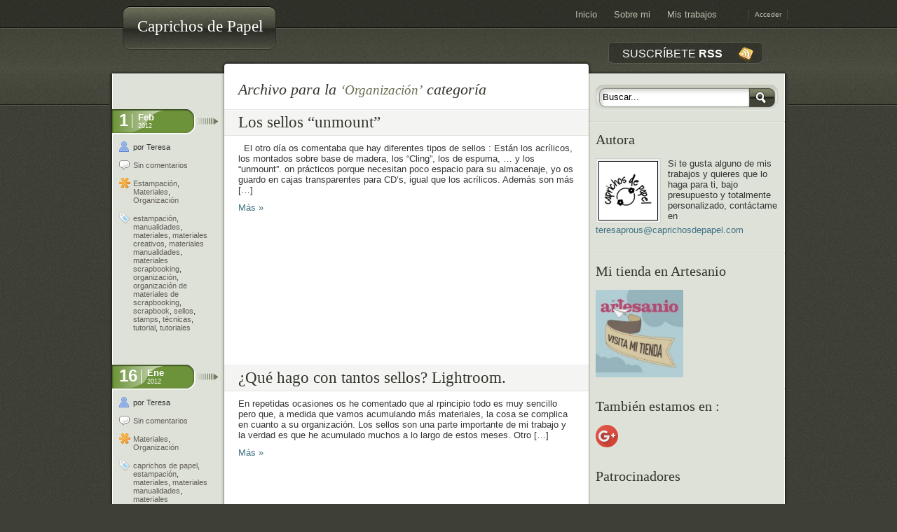

--- FILE ---
content_type: text/html; charset=UTF-8
request_url: https://www.caprichosdepapel.com/category/organizacion/
body_size: 14620
content:
<!DOCTYPE html PUBLIC "-//W3C//DTD XHTML 1.0 Transitional//EN" "http://www.w3.org/TR/xhtml1/DTD/xhtml1-transitional.dtd">
<html xmlns="http://www.w3.org/1999/xhtml" dir="ltr" lang="es" prefix="og: https://ogp.me/ns#">

<head profile="http://gmpg.org/xfn/11">
<meta http-equiv="Content-Type" content="text/html; charset=UTF-8" />

<title>Organización | Caprichos de Papel Caprichos de Papel</title>

<link rel="stylesheet" href="https://www.caprichosdepapel.com/wp-content/themes/OneRoom/style.css" type="text/css" media="screen" />
<link rel="alternate" type="application/rss+xml" title="Caprichos de Papel RSS Feed" href="https://www.caprichosdepapel.com/feed/" />
<link rel="alternate" type="application/atom+xml" title="Caprichos de Papel Atom Feed" href="https://www.caprichosdepapel.com/feed/atom/" />
<link rel="pingback" href="https://www.caprichosdepapel.com/xmlrpc.php" />

<link rel="shortcut icon" href="https://www.caprichosdepapel.com/wp-content/themes/OneRoom/favicon.ico" />



<!--[if IE 6]>
<style type="text/css">
.comment-form{margin-bottom: -3px}
</style>
<![endif]-->


		<!-- All in One SEO 4.9.3 - aioseo.com -->
	<meta name="robots" content="noindex, max-image-preview:large" />
	<meta name="keywords" content="estampación,manualidades,materiales,materiales creativos,materiales manualidades,materiales scrapbooking,organización de materiales de scrapbooking,organización,stamps,sellos,scrapbook,técnicas,caprichos de papel,organizador,scrap,scrapbboking,cintas,scrapbooking,organizacion,,cartonnage,cartonaje,cartonaggio,scraproom,copic,rotuladores copic,copic markers,,tintas,distress,ranger,organización de materiales de scrapbooking,,cartoaggio,cuaderno,cuaderno de papel,cuaderno de trabajo,copic markers,liro de muestras,libreta,libreta de papel,graphic 45,scraproom,,cartón,organización,,libretas,cuadernos,vintage,hecho a mano,artesania en papel,artesania" />
	<link rel="canonical" href="https://www.caprichosdepapel.com/category/organizacion/" />
	<link rel="next" href="https://www.caprichosdepapel.com/category/organizacion/page/2/" />
	<meta name="generator" content="All in One SEO (AIOSEO) 4.9.3" />
		<script type="application/ld+json" class="aioseo-schema">
			{"@context":"https:\/\/schema.org","@graph":[{"@type":"BreadcrumbList","@id":"https:\/\/www.caprichosdepapel.com\/category\/organizacion\/#breadcrumblist","itemListElement":[{"@type":"ListItem","@id":"https:\/\/www.caprichosdepapel.com#listItem","position":1,"name":"Home","item":"https:\/\/www.caprichosdepapel.com","nextItem":{"@type":"ListItem","@id":"https:\/\/www.caprichosdepapel.com\/category\/organizacion\/#listItem","name":"Organizaci\u00f3n"}},{"@type":"ListItem","@id":"https:\/\/www.caprichosdepapel.com\/category\/organizacion\/#listItem","position":2,"name":"Organizaci\u00f3n","previousItem":{"@type":"ListItem","@id":"https:\/\/www.caprichosdepapel.com#listItem","name":"Home"}}]},{"@type":"CollectionPage","@id":"https:\/\/www.caprichosdepapel.com\/category\/organizacion\/#collectionpage","url":"https:\/\/www.caprichosdepapel.com\/category\/organizacion\/","name":"Organizaci\u00f3n | Caprichos de Papel","inLanguage":"es-ES","isPartOf":{"@id":"https:\/\/www.caprichosdepapel.com\/#website"},"breadcrumb":{"@id":"https:\/\/www.caprichosdepapel.com\/category\/organizacion\/#breadcrumblist"}},{"@type":"Organization","@id":"https:\/\/www.caprichosdepapel.com\/#organization","name":"Caprichos de Papel","description":"Regalos especiales para gente especial. Obsequios hechos a mano, realizados en papel y completamente personalizados.","url":"https:\/\/www.caprichosdepapel.com\/"},{"@type":"WebSite","@id":"https:\/\/www.caprichosdepapel.com\/#website","url":"https:\/\/www.caprichosdepapel.com\/","name":"Caprichos de Papel","description":"Regalos especiales para gente especial. Obsequios hechos a mano, realizados en papel y completamente personalizados.","inLanguage":"es-ES","publisher":{"@id":"https:\/\/www.caprichosdepapel.com\/#organization"}}]}
		</script>
		<!-- All in One SEO -->

<link rel="alternate" type="application/rss+xml" title="Caprichos de Papel &raquo; Categoría Organización del feed" href="https://www.caprichosdepapel.com/category/organizacion/feed/" />
<style id='wp-img-auto-sizes-contain-inline-css' type='text/css'>
img:is([sizes=auto i],[sizes^="auto," i]){contain-intrinsic-size:3000px 1500px}
/*# sourceURL=wp-img-auto-sizes-contain-inline-css */
</style>
<link rel='stylesheet' id='wmsimplecaptcha_style_front-css' href='https://www.caprichosdepapel.com/wp-content/plugins/wm-simple-captcha/assets/css/wmsimplecaptcha_style.css?ver=6.9' type='text/css' media='all' />
<link rel='stylesheet' id='ic-besocial-css' href='https://www.caprichosdepapel.com/wp-content/plugins/ic-besocial/besocial.css?ver=3.0' type='text/css' media='all' />
<style id='wp-emoji-styles-inline-css' type='text/css'>

	img.wp-smiley, img.emoji {
		display: inline !important;
		border: none !important;
		box-shadow: none !important;
		height: 1em !important;
		width: 1em !important;
		margin: 0 0.07em !important;
		vertical-align: -0.1em !important;
		background: none !important;
		padding: 0 !important;
	}
/*# sourceURL=wp-emoji-styles-inline-css */
</style>
<style id='wp-block-library-inline-css' type='text/css'>
:root{--wp-block-synced-color:#7a00df;--wp-block-synced-color--rgb:122,0,223;--wp-bound-block-color:var(--wp-block-synced-color);--wp-editor-canvas-background:#ddd;--wp-admin-theme-color:#007cba;--wp-admin-theme-color--rgb:0,124,186;--wp-admin-theme-color-darker-10:#006ba1;--wp-admin-theme-color-darker-10--rgb:0,107,160.5;--wp-admin-theme-color-darker-20:#005a87;--wp-admin-theme-color-darker-20--rgb:0,90,135;--wp-admin-border-width-focus:2px}@media (min-resolution:192dpi){:root{--wp-admin-border-width-focus:1.5px}}.wp-element-button{cursor:pointer}:root .has-very-light-gray-background-color{background-color:#eee}:root .has-very-dark-gray-background-color{background-color:#313131}:root .has-very-light-gray-color{color:#eee}:root .has-very-dark-gray-color{color:#313131}:root .has-vivid-green-cyan-to-vivid-cyan-blue-gradient-background{background:linear-gradient(135deg,#00d084,#0693e3)}:root .has-purple-crush-gradient-background{background:linear-gradient(135deg,#34e2e4,#4721fb 50%,#ab1dfe)}:root .has-hazy-dawn-gradient-background{background:linear-gradient(135deg,#faaca8,#dad0ec)}:root .has-subdued-olive-gradient-background{background:linear-gradient(135deg,#fafae1,#67a671)}:root .has-atomic-cream-gradient-background{background:linear-gradient(135deg,#fdd79a,#004a59)}:root .has-nightshade-gradient-background{background:linear-gradient(135deg,#330968,#31cdcf)}:root .has-midnight-gradient-background{background:linear-gradient(135deg,#020381,#2874fc)}:root{--wp--preset--font-size--normal:16px;--wp--preset--font-size--huge:42px}.has-regular-font-size{font-size:1em}.has-larger-font-size{font-size:2.625em}.has-normal-font-size{font-size:var(--wp--preset--font-size--normal)}.has-huge-font-size{font-size:var(--wp--preset--font-size--huge)}.has-text-align-center{text-align:center}.has-text-align-left{text-align:left}.has-text-align-right{text-align:right}.has-fit-text{white-space:nowrap!important}#end-resizable-editor-section{display:none}.aligncenter{clear:both}.items-justified-left{justify-content:flex-start}.items-justified-center{justify-content:center}.items-justified-right{justify-content:flex-end}.items-justified-space-between{justify-content:space-between}.screen-reader-text{border:0;clip-path:inset(50%);height:1px;margin:-1px;overflow:hidden;padding:0;position:absolute;width:1px;word-wrap:normal!important}.screen-reader-text:focus{background-color:#ddd;clip-path:none;color:#444;display:block;font-size:1em;height:auto;left:5px;line-height:normal;padding:15px 23px 14px;text-decoration:none;top:5px;width:auto;z-index:100000}html :where(.has-border-color){border-style:solid}html :where([style*=border-top-color]){border-top-style:solid}html :where([style*=border-right-color]){border-right-style:solid}html :where([style*=border-bottom-color]){border-bottom-style:solid}html :where([style*=border-left-color]){border-left-style:solid}html :where([style*=border-width]){border-style:solid}html :where([style*=border-top-width]){border-top-style:solid}html :where([style*=border-right-width]){border-right-style:solid}html :where([style*=border-bottom-width]){border-bottom-style:solid}html :where([style*=border-left-width]){border-left-style:solid}html :where(img[class*=wp-image-]){height:auto;max-width:100%}:where(figure){margin:0 0 1em}html :where(.is-position-sticky){--wp-admin--admin-bar--position-offset:var(--wp-admin--admin-bar--height,0px)}@media screen and (max-width:600px){html :where(.is-position-sticky){--wp-admin--admin-bar--position-offset:0px}}

/*# sourceURL=wp-block-library-inline-css */
</style><style id='global-styles-inline-css' type='text/css'>
:root{--wp--preset--aspect-ratio--square: 1;--wp--preset--aspect-ratio--4-3: 4/3;--wp--preset--aspect-ratio--3-4: 3/4;--wp--preset--aspect-ratio--3-2: 3/2;--wp--preset--aspect-ratio--2-3: 2/3;--wp--preset--aspect-ratio--16-9: 16/9;--wp--preset--aspect-ratio--9-16: 9/16;--wp--preset--color--black: #000000;--wp--preset--color--cyan-bluish-gray: #abb8c3;--wp--preset--color--white: #ffffff;--wp--preset--color--pale-pink: #f78da7;--wp--preset--color--vivid-red: #cf2e2e;--wp--preset--color--luminous-vivid-orange: #ff6900;--wp--preset--color--luminous-vivid-amber: #fcb900;--wp--preset--color--light-green-cyan: #7bdcb5;--wp--preset--color--vivid-green-cyan: #00d084;--wp--preset--color--pale-cyan-blue: #8ed1fc;--wp--preset--color--vivid-cyan-blue: #0693e3;--wp--preset--color--vivid-purple: #9b51e0;--wp--preset--gradient--vivid-cyan-blue-to-vivid-purple: linear-gradient(135deg,rgb(6,147,227) 0%,rgb(155,81,224) 100%);--wp--preset--gradient--light-green-cyan-to-vivid-green-cyan: linear-gradient(135deg,rgb(122,220,180) 0%,rgb(0,208,130) 100%);--wp--preset--gradient--luminous-vivid-amber-to-luminous-vivid-orange: linear-gradient(135deg,rgb(252,185,0) 0%,rgb(255,105,0) 100%);--wp--preset--gradient--luminous-vivid-orange-to-vivid-red: linear-gradient(135deg,rgb(255,105,0) 0%,rgb(207,46,46) 100%);--wp--preset--gradient--very-light-gray-to-cyan-bluish-gray: linear-gradient(135deg,rgb(238,238,238) 0%,rgb(169,184,195) 100%);--wp--preset--gradient--cool-to-warm-spectrum: linear-gradient(135deg,rgb(74,234,220) 0%,rgb(151,120,209) 20%,rgb(207,42,186) 40%,rgb(238,44,130) 60%,rgb(251,105,98) 80%,rgb(254,248,76) 100%);--wp--preset--gradient--blush-light-purple: linear-gradient(135deg,rgb(255,206,236) 0%,rgb(152,150,240) 100%);--wp--preset--gradient--blush-bordeaux: linear-gradient(135deg,rgb(254,205,165) 0%,rgb(254,45,45) 50%,rgb(107,0,62) 100%);--wp--preset--gradient--luminous-dusk: linear-gradient(135deg,rgb(255,203,112) 0%,rgb(199,81,192) 50%,rgb(65,88,208) 100%);--wp--preset--gradient--pale-ocean: linear-gradient(135deg,rgb(255,245,203) 0%,rgb(182,227,212) 50%,rgb(51,167,181) 100%);--wp--preset--gradient--electric-grass: linear-gradient(135deg,rgb(202,248,128) 0%,rgb(113,206,126) 100%);--wp--preset--gradient--midnight: linear-gradient(135deg,rgb(2,3,129) 0%,rgb(40,116,252) 100%);--wp--preset--font-size--small: 13px;--wp--preset--font-size--medium: 20px;--wp--preset--font-size--large: 36px;--wp--preset--font-size--x-large: 42px;--wp--preset--spacing--20: 0.44rem;--wp--preset--spacing--30: 0.67rem;--wp--preset--spacing--40: 1rem;--wp--preset--spacing--50: 1.5rem;--wp--preset--spacing--60: 2.25rem;--wp--preset--spacing--70: 3.38rem;--wp--preset--spacing--80: 5.06rem;--wp--preset--shadow--natural: 6px 6px 9px rgba(0, 0, 0, 0.2);--wp--preset--shadow--deep: 12px 12px 50px rgba(0, 0, 0, 0.4);--wp--preset--shadow--sharp: 6px 6px 0px rgba(0, 0, 0, 0.2);--wp--preset--shadow--outlined: 6px 6px 0px -3px rgb(255, 255, 255), 6px 6px rgb(0, 0, 0);--wp--preset--shadow--crisp: 6px 6px 0px rgb(0, 0, 0);}:where(.is-layout-flex){gap: 0.5em;}:where(.is-layout-grid){gap: 0.5em;}body .is-layout-flex{display: flex;}.is-layout-flex{flex-wrap: wrap;align-items: center;}.is-layout-flex > :is(*, div){margin: 0;}body .is-layout-grid{display: grid;}.is-layout-grid > :is(*, div){margin: 0;}:where(.wp-block-columns.is-layout-flex){gap: 2em;}:where(.wp-block-columns.is-layout-grid){gap: 2em;}:where(.wp-block-post-template.is-layout-flex){gap: 1.25em;}:where(.wp-block-post-template.is-layout-grid){gap: 1.25em;}.has-black-color{color: var(--wp--preset--color--black) !important;}.has-cyan-bluish-gray-color{color: var(--wp--preset--color--cyan-bluish-gray) !important;}.has-white-color{color: var(--wp--preset--color--white) !important;}.has-pale-pink-color{color: var(--wp--preset--color--pale-pink) !important;}.has-vivid-red-color{color: var(--wp--preset--color--vivid-red) !important;}.has-luminous-vivid-orange-color{color: var(--wp--preset--color--luminous-vivid-orange) !important;}.has-luminous-vivid-amber-color{color: var(--wp--preset--color--luminous-vivid-amber) !important;}.has-light-green-cyan-color{color: var(--wp--preset--color--light-green-cyan) !important;}.has-vivid-green-cyan-color{color: var(--wp--preset--color--vivid-green-cyan) !important;}.has-pale-cyan-blue-color{color: var(--wp--preset--color--pale-cyan-blue) !important;}.has-vivid-cyan-blue-color{color: var(--wp--preset--color--vivid-cyan-blue) !important;}.has-vivid-purple-color{color: var(--wp--preset--color--vivid-purple) !important;}.has-black-background-color{background-color: var(--wp--preset--color--black) !important;}.has-cyan-bluish-gray-background-color{background-color: var(--wp--preset--color--cyan-bluish-gray) !important;}.has-white-background-color{background-color: var(--wp--preset--color--white) !important;}.has-pale-pink-background-color{background-color: var(--wp--preset--color--pale-pink) !important;}.has-vivid-red-background-color{background-color: var(--wp--preset--color--vivid-red) !important;}.has-luminous-vivid-orange-background-color{background-color: var(--wp--preset--color--luminous-vivid-orange) !important;}.has-luminous-vivid-amber-background-color{background-color: var(--wp--preset--color--luminous-vivid-amber) !important;}.has-light-green-cyan-background-color{background-color: var(--wp--preset--color--light-green-cyan) !important;}.has-vivid-green-cyan-background-color{background-color: var(--wp--preset--color--vivid-green-cyan) !important;}.has-pale-cyan-blue-background-color{background-color: var(--wp--preset--color--pale-cyan-blue) !important;}.has-vivid-cyan-blue-background-color{background-color: var(--wp--preset--color--vivid-cyan-blue) !important;}.has-vivid-purple-background-color{background-color: var(--wp--preset--color--vivid-purple) !important;}.has-black-border-color{border-color: var(--wp--preset--color--black) !important;}.has-cyan-bluish-gray-border-color{border-color: var(--wp--preset--color--cyan-bluish-gray) !important;}.has-white-border-color{border-color: var(--wp--preset--color--white) !important;}.has-pale-pink-border-color{border-color: var(--wp--preset--color--pale-pink) !important;}.has-vivid-red-border-color{border-color: var(--wp--preset--color--vivid-red) !important;}.has-luminous-vivid-orange-border-color{border-color: var(--wp--preset--color--luminous-vivid-orange) !important;}.has-luminous-vivid-amber-border-color{border-color: var(--wp--preset--color--luminous-vivid-amber) !important;}.has-light-green-cyan-border-color{border-color: var(--wp--preset--color--light-green-cyan) !important;}.has-vivid-green-cyan-border-color{border-color: var(--wp--preset--color--vivid-green-cyan) !important;}.has-pale-cyan-blue-border-color{border-color: var(--wp--preset--color--pale-cyan-blue) !important;}.has-vivid-cyan-blue-border-color{border-color: var(--wp--preset--color--vivid-cyan-blue) !important;}.has-vivid-purple-border-color{border-color: var(--wp--preset--color--vivid-purple) !important;}.has-vivid-cyan-blue-to-vivid-purple-gradient-background{background: var(--wp--preset--gradient--vivid-cyan-blue-to-vivid-purple) !important;}.has-light-green-cyan-to-vivid-green-cyan-gradient-background{background: var(--wp--preset--gradient--light-green-cyan-to-vivid-green-cyan) !important;}.has-luminous-vivid-amber-to-luminous-vivid-orange-gradient-background{background: var(--wp--preset--gradient--luminous-vivid-amber-to-luminous-vivid-orange) !important;}.has-luminous-vivid-orange-to-vivid-red-gradient-background{background: var(--wp--preset--gradient--luminous-vivid-orange-to-vivid-red) !important;}.has-very-light-gray-to-cyan-bluish-gray-gradient-background{background: var(--wp--preset--gradient--very-light-gray-to-cyan-bluish-gray) !important;}.has-cool-to-warm-spectrum-gradient-background{background: var(--wp--preset--gradient--cool-to-warm-spectrum) !important;}.has-blush-light-purple-gradient-background{background: var(--wp--preset--gradient--blush-light-purple) !important;}.has-blush-bordeaux-gradient-background{background: var(--wp--preset--gradient--blush-bordeaux) !important;}.has-luminous-dusk-gradient-background{background: var(--wp--preset--gradient--luminous-dusk) !important;}.has-pale-ocean-gradient-background{background: var(--wp--preset--gradient--pale-ocean) !important;}.has-electric-grass-gradient-background{background: var(--wp--preset--gradient--electric-grass) !important;}.has-midnight-gradient-background{background: var(--wp--preset--gradient--midnight) !important;}.has-small-font-size{font-size: var(--wp--preset--font-size--small) !important;}.has-medium-font-size{font-size: var(--wp--preset--font-size--medium) !important;}.has-large-font-size{font-size: var(--wp--preset--font-size--large) !important;}.has-x-large-font-size{font-size: var(--wp--preset--font-size--x-large) !important;}
/*# sourceURL=global-styles-inline-css */
</style>

<style id='classic-theme-styles-inline-css' type='text/css'>
/*! This file is auto-generated */
.wp-block-button__link{color:#fff;background-color:#32373c;border-radius:9999px;box-shadow:none;text-decoration:none;padding:calc(.667em + 2px) calc(1.333em + 2px);font-size:1.125em}.wp-block-file__button{background:#32373c;color:#fff;text-decoration:none}
/*# sourceURL=/wp-includes/css/classic-themes.min.css */
</style>
<link rel='stylesheet' id='contact-form-7-css' href='https://www.caprichosdepapel.com/wp-content/plugins/contact-form-7/includes/css/styles.css?ver=6.1.4' type='text/css' media='all' />
<link rel='stylesheet' id='taxopress-frontend-css-css' href='https://www.caprichosdepapel.com/wp-content/plugins/simple-tags/assets/frontend/css/frontend.css?ver=3.44.0' type='text/css' media='all' />
<script type="text/javascript" src="https://www.caprichosdepapel.com/wp-includes/js/jquery/jquery.min.js?ver=3.7.1" id="jquery-core-js"></script>
<script type="text/javascript" src="https://www.caprichosdepapel.com/wp-includes/js/jquery/jquery-migrate.min.js?ver=3.4.1" id="jquery-migrate-js"></script>
<script type="text/javascript" id="wmsimplecaptcha_scripts_front-js-extra">
/* <![CDATA[ */
var ajax_object = {"ajax_url":"https://www.caprichosdepapel.com/wp-admin/admin-ajax.php"};
//# sourceURL=wmsimplecaptcha_scripts_front-js-extra
/* ]]> */
</script>
<script type="text/javascript" src="https://www.caprichosdepapel.com/wp-content/plugins/wm-simple-captcha/assets/js/wmsimplecaptcha_scripts.js?ver=6.9" id="wmsimplecaptcha_scripts_front-js"></script>
<script type="text/javascript" src="https://www.caprichosdepapel.com/wp-content/plugins/simple-tags/assets/frontend/js/frontend.js?ver=3.44.0" id="taxopress-frontend-js-js"></script>
<link rel="https://api.w.org/" href="https://www.caprichosdepapel.com/wp-json/" /><link rel="alternate" title="JSON" type="application/json" href="https://www.caprichosdepapel.com/wp-json/wp/v2/categories/49" /><link rel="EditURI" type="application/rsd+xml" title="RSD" href="https://www.caprichosdepapel.com/xmlrpc.php?rsd" />
<meta name="generator" content="WordPress 6.9" />
<meta name="framework" content="Alkivia Framework 0.8" />
<!-- begin nextgen-smooth scripts -->
          <script type="text/javascript"  src="https://www.caprichosdepapel.com/wp-content/plugins/nextgen-smooth-gallery/SmoothGallery/scripts/mootools.v1.11.js"></script>
          <script type="text/javascript"  src="https://www.caprichosdepapel.com/wp-content/plugins/nextgen-smooth-gallery/SmoothGallery/scripts/jd.gallery.js"></script>
          <script type="text/javascript"  src="https://www.caprichosdepapel.com/wp-content/plugins/nextgen-smooth-gallery/SmoothGallery/scripts/jd.gallery.transitions.js"></script>          
          <link   type="text/css"        href="https://www.caprichosdepapel.com/wp-content/plugins/nextgen-smooth-gallery/SmoothGallery/css/jd.gallery.css" rel="stylesheet" media="screen" />
        <!-- end nextgen-smooth scripts -->
       <meta name="google-site-verification" content="7gmlFVcUlp9ZTOlLMvWTUllyrXLzLJ90OTHxvt2b1TI" />
<meta name="google-site-verification" content="7gmlFVcUlp9ZTOlLMvWTUllyrXLzLJ90OTHxvt2b1TI" />
<script type="text/javascript">

  var _gaq = _gaq || [];
  _gaq.push(['_setAccount', 'UA-17178577-1']);
  _gaq.push(['_trackPageview']);

  (function() {
    var ga = document.createElement('script'); ga.type = 'text/javascript'; ga.async = true;
    ga.src = ('https:' == document.location.protocol ? 'https://ssl' : 'http://www') + '.google-analytics.com/ga.js';
    var s = document.getElementsByTagName('script')[0]; s.parentNode.insertBefore(ga, s);
  })();

</script>
<meta name="msvalidate.01" content="3D6351B7C33D3D9232871B8A3FCEF96D" />
<meta name="msvalidate.01" content="3D6351B7C33D3D9232871B8A3FCEF96D" />
<META name="y_key" content="ad92c1f6c84e3f61">
<META name="y_key" content="ad92c1f6c84e3f61">

<!-- Coloca esta etiqueta en la sección <head> en tu documento -->
<link href="https://plus.google.com/111124886630391513634" rel="publisher" /><script type="text/javascript">
window.___gcfg = {lang: 'es'};
(function() 
{var po = document.createElement("script");
po.type = "text/javascript"; po.async = true;po.src = "https://apis.google.com/js/plusone.js";
var s = document.getElementsByTagName("script")[0];
s.parentNode.insertBefore(po, s);
})();</script>
</head>

<body id="top">
<div id="container">
    <div id="wrapper">

        <div id="header">
            <div id="logo">
                <!-- Your Logo image - max-width: 200px -->
                <!-- create your own logo and save it as logo.jpg in the folder "images" in your theme folder.
                <a class="logo" href="Caprichos de Papel/" title="Back Home"></a>
                -->
        	    <h1><a href="/">Caprichos de Papel</a></h1>
            </div>

		    <!-- ADMIN NAVIGATION -->
            <ul id="navAdmin">
                                <li><a href="https://www.caprichosdepapel.com/wp-login.php">Acceder</a></li>
                			</ul>

		    <!-- MAIN NAVIGATION -->
            <div class="menu"><ul><li ><a href="https://www.caprichosdepapel.com/">Inicio</a></li><li class="page_item page-item-2"><a href="https://www.caprichosdepapel.com/about/">Sobre mi</a></li><li class="page_item page-item-152"><a href="https://www.caprichosdepapel.com/mis-trabajos/">Mis trabajos</a></li></ul></div>
            <!-- FEED -->
            <a id="rss" href="https://www.caprichosdepapel.com/feed/" title="Syndicate this site using RSS">SUSCR&Iacute;BETE <b>RSS</b></a>

        </div>

        <div id="pageWrapper">

                                   

<div id="content">

	
        <div id="intro">
 	   	  		<h2 class="pagetitle">Archivo para la <span>&#8216;Organización&#8217;</span> categor&iacute;a</h2>
 	          </div>

		
        <div class="postWrapper">

            <!-- META -->
		    <div class="postmetadata">
                <p class="meta-date">
				    <span class="date-day">1</span>
                    <span class="date-month">Feb</span>
					<span class="date-year">2012</span>
                </p>
                <p class="meta-author">por Teresa</p>
                                <a href="https://www.caprichosdepapel.com/los-sellos-unmount/#respond"><p class="meta-comments">Sin comentarios</p></a>                <p class="meta-categories"><a href="https://www.caprichosdepapel.com/category/estampacion-2/" rel="category tag">Estampación</a>, <a href="https://www.caprichosdepapel.com/category/materiales/" rel="category tag">Materiales</a>, <a href="https://www.caprichosdepapel.com/category/organizacion/" rel="category tag">Organización</a></p>
                <p class="meta-tags"><a href="https://www.caprichosdepapel.com/tag/estampacion/" rel="tag">estampación</a>, <a href="https://www.caprichosdepapel.com/tag/manualidades/" rel="tag">manualidades</a>, <a href="https://www.caprichosdepapel.com/tag/materiales-2/" rel="tag">materiales</a>, <a href="https://www.caprichosdepapel.com/tag/materiales-creativos/" rel="tag">materiales creativos</a>, <a href="https://www.caprichosdepapel.com/tag/materiales-manualidades/" rel="tag">materiales manualidades</a>, <a href="https://www.caprichosdepapel.com/tag/materiales-scrapbooking/" rel="tag">materiales scrapbooking</a>, <a href="https://www.caprichosdepapel.com/tag/organizacion-2/" rel="tag">organización</a>, <a href="https://www.caprichosdepapel.com/tag/organizacion-de-materiales-de-scrapbooking/" rel="tag">organización de materiales de scrapbooking</a>, <a href="https://www.caprichosdepapel.com/tag/scrapbook/" rel="tag">scrapbook</a>, <a href="https://www.caprichosdepapel.com/tag/sellos/" rel="tag">sellos</a>, <a href="https://www.caprichosdepapel.com/tag/stamps/" rel="tag">stamps</a>, <a href="https://www.caprichosdepapel.com/tag/tecnicas/" rel="tag">técnicas</a>, <a href="https://www.caprichosdepapel.com/tag/tutorial/" rel="tag">tutorial</a>, <a href="https://www.caprichosdepapel.com/tag/tutoriales/" rel="tag">tutoriales</a></p>			</div>

			<div class="post" id="post-1260">
				<h1><a href="https://www.caprichosdepapel.com/los-sellos-unmount/" rel="bookmark" title="Los sellos &#8220;unmount&#8221;">Los sellos &#8220;unmount&#8221;</a></h1>

				<div class="entry">
					<p>&nbsp; El otro día os comentaba que hay diferentes tipos de sellos : Están los acrílicos, los montados sobre base de madera, los &#8220;Cling&#8221;, los de espuma, &#8230; y los &#8220;unmount&#8221;. on prácticos porque necesitan poco espacio para su almacenaje, yo os guardo en cajas transparentes para CD&#8217;s, igual que los acrílicos. Además son más [&hellip;]</p>
                    <a class="more" href="https://www.caprichosdepapel.com/los-sellos-unmount/" rel="bookmark" title="Los sellos &#8220;unmount&#8221;">M&aacute;s &raquo;</a>
				</div>
            </div>
        </div>

		
        <div class="postWrapper">

            <!-- META -->
		    <div class="postmetadata">
                <p class="meta-date">
				    <span class="date-day">16</span>
                    <span class="date-month">Ene</span>
					<span class="date-year">2012</span>
                </p>
                <p class="meta-author">por Teresa</p>
                                <a href="https://www.caprichosdepapel.com/que-hago-con-tantos-sellos-lightroom/#respond"><p class="meta-comments">Sin comentarios</p></a>                <p class="meta-categories"><a href="https://www.caprichosdepapel.com/category/materiales/" rel="category tag">Materiales</a>, <a href="https://www.caprichosdepapel.com/category/organizacion/" rel="category tag">Organización</a></p>
                <p class="meta-tags"><a href="https://www.caprichosdepapel.com/tag/caprichos-de-papel/" rel="tag">caprichos de papel</a>, <a href="https://www.caprichosdepapel.com/tag/estampacion/" rel="tag">estampación</a>, <a href="https://www.caprichosdepapel.com/tag/materiales-2/" rel="tag">materiales</a>, <a href="https://www.caprichosdepapel.com/tag/materiales-manualidades/" rel="tag">materiales manualidades</a>, <a href="https://www.caprichosdepapel.com/tag/materiales-scrapbooking/" rel="tag">materiales scrapbooking</a>, <a href="https://www.caprichosdepapel.com/tag/organizacion-2/" rel="tag">organización</a>, <a href="https://www.caprichosdepapel.com/tag/organizacion-de-materiales-de-scrapbooking/" rel="tag">organización de materiales de scrapbooking</a>, <a href="https://www.caprichosdepapel.com/tag/organizador/" rel="tag">organizador</a>, <a href="https://www.caprichosdepapel.com/tag/scrap/" rel="tag">scrap</a>, <a href="https://www.caprichosdepapel.com/tag/scrapbboking/" rel="tag">scrapbboking</a>, <a href="https://www.caprichosdepapel.com/tag/scrapbook/" rel="tag">scrapbook</a>, <a href="https://www.caprichosdepapel.com/tag/sellos/" rel="tag">sellos</a>, <a href="https://www.caprichosdepapel.com/tag/stamps/" rel="tag">stamps</a></p>			</div>

			<div class="post" id="post-1166">
				<h1><a href="https://www.caprichosdepapel.com/que-hago-con-tantos-sellos-lightroom/" rel="bookmark" title="¿Qué hago con tantos sellos? Lightroom.">¿Qué hago con tantos sellos? Lightroom.</a></h1>

				<div class="entry">
					<p>En repetidas ocasiones os he comentado que al rpincipio todo es muy sencillo pero que, a medida que vamos acumulando más materiales, la cosa se complica en cuanto a su organización. Los sellos son una parte importante de mi trabajo y la verdad es que he acumulado muchos a lo largo de estos meses. Otro [&hellip;]</p>
                    <a class="more" href="https://www.caprichosdepapel.com/que-hago-con-tantos-sellos-lightroom/" rel="bookmark" title="¿Qué hago con tantos sellos? Lightroom.">M&aacute;s &raquo;</a>
				</div>
            </div>
        </div>

		
        <div class="postWrapper">

            <!-- META -->
		    <div class="postmetadata">
                <p class="meta-date">
				    <span class="date-day">9</span>
                    <span class="date-month">Mar</span>
					<span class="date-year">2011</span>
                </p>
                <p class="meta-author">por Teresa</p>
                                <a href="https://www.caprichosdepapel.com/y-vosotras-como-organizais-vuestras-cintas/#respond"><p class="meta-comments">Sin comentarios</p></a>                <p class="meta-categories"><a href="https://www.caprichosdepapel.com/category/materiales/" rel="category tag">Materiales</a>, <a href="https://www.caprichosdepapel.com/category/organizacion/" rel="category tag">Organización</a></p>
                <p class="meta-tags"><a href="https://www.caprichosdepapel.com/tag/cintas/" rel="tag">cintas</a>, <a href="https://www.caprichosdepapel.com/tag/materiales-2/" rel="tag">materiales</a>, <a href="https://www.caprichosdepapel.com/tag/organizacion-2/" rel="tag">organización</a>, <a href="https://www.caprichosdepapel.com/tag/scrap/" rel="tag">scrap</a>, <a href="https://www.caprichosdepapel.com/tag/scrapbook/" rel="tag">scrapbook</a>, <a href="https://www.caprichosdepapel.com/tag/scrapbooking-2/" rel="tag">scrapbooking</a></p>			</div>

			<div class="post" id="post-734">
				<h1><a href="https://www.caprichosdepapel.com/y-vosotras-como-organizais-vuestras-cintas/" rel="bookmark" title="Y vosotras &#8230; ¿cómo organizáis vuestras cintas?">Y vosotras &#8230; ¿cómo organizáis vuestras cintas?</a></h1>

				<div class="entry">
					<p>Uno de los materiales para scrapbooking más utilizados y más complicados de almacenar son las cintas. Las cintas son un elemento embellecedor para cualquier trabajo, pero son delicadas, se arrugan, cogen polvo y son fáciles de manchar si no están bien almacenadas, con lo que arruinarían nuestros trabajos. He paseado virtualmente por muchos blogs y [&hellip;]</p>
                    <a class="more" href="https://www.caprichosdepapel.com/y-vosotras-como-organizais-vuestras-cintas/" rel="bookmark" title="Y vosotras &#8230; ¿cómo organizáis vuestras cintas?">M&aacute;s &raquo;</a>
				</div>
            </div>
        </div>

		
        <div class="postWrapper">

            <!-- META -->
		    <div class="postmetadata">
                <p class="meta-date">
				    <span class="date-day">2</span>
                    <span class="date-month">Feb</span>
					<span class="date-year">2011</span>
                </p>
                <p class="meta-author">por Teresa</p>
                                <a href="https://www.caprichosdepapel.com/ya-esta-lleno-que-no-terminado/#comments"><p class="meta-comments">2 Comentarios &#187;</p></a>                <p class="meta-categories"><a href="https://www.caprichosdepapel.com/category/cartonnage/" rel="category tag">Cartonnage</a>, <a href="https://www.caprichosdepapel.com/category/materiales/" rel="category tag">Materiales</a>, <a href="https://www.caprichosdepapel.com/category/organizacion/" rel="category tag">Organización</a></p>
                <p class="meta-tags"><a href="https://www.caprichosdepapel.com/tag/cartonaggio/" rel="tag">cartonaggio</a>, <a href="https://www.caprichosdepapel.com/tag/cartonaje/" rel="tag">cartonaje</a>, <a href="https://www.caprichosdepapel.com/tag/cartonnage-2/" rel="tag">cartonnage</a>, <a href="https://www.caprichosdepapel.com/tag/materiales-scrapbooking/" rel="tag">materiales scrapbooking</a>, <a href="https://www.caprichosdepapel.com/tag/organizacion-2/" rel="tag">organización</a>, <a href="https://www.caprichosdepapel.com/tag/scraproom/" rel="tag">scraproom</a></p>			</div>

			<div class="post" id="post-671">
				<h1><a href="https://www.caprichosdepapel.com/ya-esta-lleno-que-no-terminado/" rel="bookmark" title="¡Ya está lleno! &#8230; que no terminado.">¡Ya está lleno! &#8230; que no terminado.</a></h1>

				<div class="entry">
					<p>¡Ya está lleno! &#8230; y organizado, que no terminado. Como os explicaba el otro día, construí este organizador para poder tener en él cosas más o menos pequeñas y que necesito tener a mano, y a la vista, cuando trabajo. Falta terminarlo del todo pero ya lo tengo en uso mientras espera su turno. En [&hellip;]</p>
                    <a class="more" href="https://www.caprichosdepapel.com/ya-esta-lleno-que-no-terminado/" rel="bookmark" title="¡Ya está lleno! &#8230; que no terminado.">M&aacute;s &raquo;</a>
				</div>
            </div>
        </div>

		
        <div class="postWrapper">

            <!-- META -->
		    <div class="postmetadata">
                <p class="meta-date">
				    <span class="date-day">31</span>
                    <span class="date-month">Ene</span>
					<span class="date-year">2011</span>
                </p>
                <p class="meta-author">por Teresa</p>
                                <a href="https://www.caprichosdepapel.com/mis-copic-en-rodaje/#comments"><p class="meta-comments">2 Comentarios &#187;</p></a>                <p class="meta-categories"><a href="https://www.caprichosdepapel.com/category/copic/" rel="category tag">Copic</a>, <a href="https://www.caprichosdepapel.com/category/materiales/" rel="category tag">Materiales</a>, <a href="https://www.caprichosdepapel.com/category/organizacion/" rel="category tag">Organización</a>, <a href="https://www.caprichosdepapel.com/category/tecnicas-2/" rel="category tag">Técnicas</a></p>
                <p class="meta-tags"><a href="https://www.caprichosdepapel.com/tag/copic/" rel="tag">Copic</a>, <a href="https://www.caprichosdepapel.com/tag/copic-markers/" rel="tag">copic markers</a>, <a href="https://www.caprichosdepapel.com/tag/rotuladores-copic/" rel="tag">rotuladores Copic</a></p>			</div>

			<div class="post" id="post-657">
				<h1><a href="https://www.caprichosdepapel.com/mis-copic-en-rodaje/" rel="bookmark" title="¡¡ Mis Copic &#8230; en rodaje !!">¡¡ Mis Copic &#8230; en rodaje !!</a></h1>

				<div class="entry">
					<p>Estoy empezando a disfrutar de mis Copic, hasta ahora solo los he empleado para hacer pruebas y ver qué tal me manejo con ellos, pero tengo que decir que cada vez me están gustando más. En esta ocasión los he utilizado para colorear estas imágenes sobre cartulina blanca y probar cómo se comportan sobre ella. [&hellip;]</p>
                    <a class="more" href="https://www.caprichosdepapel.com/mis-copic-en-rodaje/" rel="bookmark" title="¡¡ Mis Copic &#8230; en rodaje !!">M&aacute;s &raquo;</a>
				</div>
            </div>
        </div>

		
        <div class="postWrapper">

            <!-- META -->
		    <div class="postmetadata">
                <p class="meta-date">
				    <span class="date-day">31</span>
                    <span class="date-month">Ene</span>
					<span class="date-year">2011</span>
                </p>
                <p class="meta-author">por Teresa</p>
                                <a href="https://www.caprichosdepapel.com/les-ha-tocado-el-turno-a-las-distress/#respond"><p class="meta-comments">Sin comentarios</p></a>                <p class="meta-categories"><a href="https://www.caprichosdepapel.com/category/materiales/" rel="category tag">Materiales</a>, <a href="https://www.caprichosdepapel.com/category/organizacion/" rel="category tag">Organización</a></p>
                <p class="meta-tags"><a href="https://www.caprichosdepapel.com/tag/distress/" rel="tag">distress</a>, <a href="https://www.caprichosdepapel.com/tag/materiales-2/" rel="tag">materiales</a>, <a href="https://www.caprichosdepapel.com/tag/materiales-scrapbooking/" rel="tag">materiales scrapbooking</a>, <a href="https://www.caprichosdepapel.com/tag/organizacion-2/" rel="tag">organización</a>, <a href="https://www.caprichosdepapel.com/tag/organizacion-de-materiales-de-scrapbooking/" rel="tag">organización de materiales de scrapbooking</a>, <a href="https://www.caprichosdepapel.com/tag/ranger/" rel="tag">Ranger</a>, <a href="https://www.caprichosdepapel.com/tag/tintas/" rel="tag">tintas</a></p>			</div>

			<div class="post" id="post-646">
				<h1><a href="https://www.caprichosdepapel.com/les-ha-tocado-el-turno-a-las-distress/" rel="bookmark" title="¡¡ Les ha tocado el turno a las Distress !!">¡¡ Les ha tocado el turno a las Distress !!</a></h1>

				<div class="entry">
					<p>Como os comentaba en el post donde os enseñaba mi &#8220;organizador&#8221; para la ´librería, sigo enredada en tareas organizativas de mis materiales. Cuando empiezas a hacer manualidades tienes pocos materiales y con cuatro cajas ya tienes suficiente, pero ahora ya hace seis meses que me voy dedicando a esto en serio y la cantidad de [&hellip;]</p>
                    <a class="more" href="https://www.caprichosdepapel.com/les-ha-tocado-el-turno-a-las-distress/" rel="bookmark" title="¡¡ Les ha tocado el turno a las Distress !!">M&aacute;s &raquo;</a>
				</div>
            </div>
        </div>

		
        <div class="postWrapper">

            <!-- META -->
		    <div class="postmetadata">
                <p class="meta-date">
				    <span class="date-day">28</span>
                    <span class="date-month">Ene</span>
					<span class="date-year">2011</span>
                </p>
                <p class="meta-author">por Teresa</p>
                                <a href="https://www.caprichosdepapel.com/cuaderno-de-trabajo-para-los-copic/#comments"><p class="meta-comments">7 Comentarios &#187;</p></a>                <p class="meta-categories"><a href="https://www.caprichosdepapel.com/category/cartonnage/" rel="category tag">Cartonnage</a>, <a href="https://www.caprichosdepapel.com/category/copic/" rel="category tag">Copic</a>, <a href="https://www.caprichosdepapel.com/category/organizacion/" rel="category tag">Organización</a></p>
                <p class="meta-tags"><a href="https://www.caprichosdepapel.com/tag/cartonaggio/" rel="tag">cartonaggio</a>, <a href="https://www.caprichosdepapel.com/tag/cartonaje/" rel="tag">cartonaje</a>, <a href="https://www.caprichosdepapel.com/tag/cartonnage-2/" rel="tag">cartonnage</a>, <a href="https://www.caprichosdepapel.com/tag/copic/" rel="tag">Copic</a>, <a href="https://www.caprichosdepapel.com/tag/copic-markers/" rel="tag">copic markers</a>, <a href="https://www.caprichosdepapel.com/tag/cuaderno/" rel="tag">cuaderno</a>, <a href="https://www.caprichosdepapel.com/tag/cuaderno-de-papel/" rel="tag">cuaderno de papel</a>, <a href="https://www.caprichosdepapel.com/tag/cuaderno-de-trabajo/" rel="tag">cuaderno de trabajo</a>, <a href="https://www.caprichosdepapel.com/tag/graphic-45/" rel="tag">Graphic 45</a>, <a href="https://www.caprichosdepapel.com/tag/libreta/" rel="tag">libreta</a>, <a href="https://www.caprichosdepapel.com/tag/libreta-de-papel/" rel="tag">libreta de papel</a>, <a href="https://www.caprichosdepapel.com/tag/liro-de-muestras/" rel="tag">liro de muestras</a>, <a href="https://www.caprichosdepapel.com/tag/rotuladores-copic/" rel="tag">rotuladores Copic</a></p>			</div>

			<div class="post" id="post-613">
				<h1><a href="https://www.caprichosdepapel.com/cuaderno-de-trabajo-para-los-copic/" rel="bookmark" title="Cuaderno de trabajo para los Copic">Cuaderno de trabajo para los Copic</a></h1>

				<div class="entry">
					<p>Para cualquiera que empieza a trabajar con los rotuladores Copic la tarea puede resultar un tanto dificultosa, hay muchas cosas a tener en cuenta : los colores, los tonos, el brillo, qué colores son los más naturales para pintar las pieles, etc &#8230; A veces damos con la combinación de colores perfecta y la próxima [&hellip;]</p>
                    <a class="more" href="https://www.caprichosdepapel.com/cuaderno-de-trabajo-para-los-copic/" rel="bookmark" title="Cuaderno de trabajo para los Copic">M&aacute;s &raquo;</a>
				</div>
            </div>
        </div>

		
        <div class="postWrapper">

            <!-- META -->
		    <div class="postmetadata">
                <p class="meta-date">
				    <span class="date-day">19</span>
                    <span class="date-month">Ene</span>
					<span class="date-year">2011</span>
                </p>
                <p class="meta-author">por Teresa</p>
                                <a href="https://www.caprichosdepapel.com/un-saco-y-unas-maderitas/#comments"><p class="meta-comments">1 Comentario &#187;</p></a>                <p class="meta-categories"><a href="https://www.caprichosdepapel.com/category/cartonnage/" rel="category tag">Cartonnage</a>, <a href="https://www.caprichosdepapel.com/category/materiales/" rel="category tag">Materiales</a>, <a href="https://www.caprichosdepapel.com/category/organizacion/" rel="category tag">Organización</a></p>
                <p class="meta-tags"><a href="https://www.caprichosdepapel.com/tag/cartonaggio/" rel="tag">cartonaggio</a>, <a href="https://www.caprichosdepapel.com/tag/cartonaje/" rel="tag">cartonaje</a>, <a href="https://www.caprichosdepapel.com/tag/cartonnage-2/" rel="tag">cartonnage</a>, <a href="https://www.caprichosdepapel.com/tag/materiales-2/" rel="tag">materiales</a>, <a href="https://www.caprichosdepapel.com/tag/materiales-manualidades/" rel="tag">materiales manualidades</a>, <a href="https://www.caprichosdepapel.com/tag/organizacion-2/" rel="tag">organización</a>, <a href="https://www.caprichosdepapel.com/tag/organizador/" rel="tag">organizador</a>, <a href="https://www.caprichosdepapel.com/tag/scraproom/" rel="tag">scraproom</a></p>			</div>

			<div class="post" id="post-560">
				<h1><a href="https://www.caprichosdepapel.com/un-saco-y-unas-maderitas/" rel="bookmark" title="¡¡ Un saco y unas maderitas !!">¡¡ Un saco y unas maderitas !!</a></h1>

				<div class="entry">
					<p>Mi madre solía contarme que, siendo yo muy pequeña, un año, mientras ella escribía mi carta para los Reyes Magos, me preguntaba : ¿Qué quieres que ponga en la carta? ¿Qué quieres que te traigan? Yo no sabía qué contestar, no se me ocurría nada, pero tanto me insistió que al final le dije : [&hellip;]</p>
                    <a class="more" href="https://www.caprichosdepapel.com/un-saco-y-unas-maderitas/" rel="bookmark" title="¡¡ Un saco y unas maderitas !!">M&aacute;s &raquo;</a>
				</div>
            </div>
        </div>

		
        <div class="postWrapper">

            <!-- META -->
		    <div class="postmetadata">
                <p class="meta-date">
				    <span class="date-day">19</span>
                    <span class="date-month">Dic</span>
					<span class="date-year">2010</span>
                </p>
                <p class="meta-author">por Teresa</p>
                                <a href="https://www.caprichosdepapel.com/tremendo-lio/#respond"><p class="meta-comments">Sin comentarios</p></a>                <p class="meta-categories"><a href="https://www.caprichosdepapel.com/category/cartonnage/" rel="category tag">Cartonnage</a>, <a href="https://www.caprichosdepapel.com/category/materiales/" rel="category tag">Materiales</a>, <a href="https://www.caprichosdepapel.com/category/organizacion/" rel="category tag">Organización</a></p>
                <p class="meta-tags"><a href="https://www.caprichosdepapel.com/tag/carton/" rel="tag">cartón</a>, <a href="https://www.caprichosdepapel.com/tag/cartonaggio/" rel="tag">cartonaggio</a>, <a href="https://www.caprichosdepapel.com/tag/cartonaje/" rel="tag">cartonaje</a>, <a href="https://www.caprichosdepapel.com/tag/cartonnage-2/" rel="tag">cartonnage</a>, <a href="https://www.caprichosdepapel.com/tag/organizacion-2/" rel="tag">organización</a></p>			</div>

			<div class="post" id="post-473">
				<h1><a href="https://www.caprichosdepapel.com/tremendo-lio/" rel="bookmark" title="¡ Tremendo lío !">¡ Tremendo lío !</a></h1>

				<div class="entry">
					<p>Pues sí, entre encargos, me he metido en tareas organizativas de mis materiales. Cuando empiezas, los pocos materiales que utilizas se guardan en cuatro cajitas, pero enseguida te das cuenta de que los materiales invaden literalmente tu casa. ¡Hay que organizarse y organizarlos! Y en eso estoy &#8230; espero poder mostraros pronto lo que me [&hellip;]</p>
                    <a class="more" href="https://www.caprichosdepapel.com/tremendo-lio/" rel="bookmark" title="¡ Tremendo lío !">M&aacute;s &raquo;</a>
				</div>
            </div>
        </div>

		
        <div class="postWrapper">

            <!-- META -->
		    <div class="postmetadata">
                <p class="meta-date">
				    <span class="date-day">16</span>
                    <span class="date-month">Jul</span>
					<span class="date-year">2010</span>
                </p>
                <p class="meta-author">por Teresa</p>
                                <a href="https://www.caprichosdepapel.com/libretas-yin-yan/#comments"><p class="meta-comments">2 Comentarios &#187;</p></a>                <p class="meta-categories"><a href="https://www.caprichosdepapel.com/category/cartonnage/" rel="category tag">Cartonnage</a>, <a href="https://www.caprichosdepapel.com/category/organizacion/" rel="category tag">Organización</a>, <a href="https://www.caprichosdepapel.com/category/vintage/" rel="category tag">Vintage</a></p>
                <p class="meta-tags"><a href="https://www.caprichosdepapel.com/tag/artesania/" rel="tag">artesanía</a>, <a href="https://www.caprichosdepapel.com/tag/artesania-en-papel/" rel="tag">artesania en papel</a>, <a href="https://www.caprichosdepapel.com/tag/cartonaggio/" rel="tag">cartonaggio</a>, <a href="https://www.caprichosdepapel.com/tag/cartonaje/" rel="tag">cartonaje</a>, <a href="https://www.caprichosdepapel.com/tag/cartonnage-2/" rel="tag">cartonnage</a>, <a href="https://www.caprichosdepapel.com/tag/cuadernos/" rel="tag">cuadernos</a>, <a href="https://www.caprichosdepapel.com/tag/hecho-a-mano/" rel="tag">hecho a mano</a>, <a href="https://www.caprichosdepapel.com/tag/organizacion-2/" rel="tag">organización</a>, <a href="https://www.caprichosdepapel.com/tag/vintage-2/" rel="tag">vintage</a></p>			</div>

			<div class="post" id="post-200">
				<h1><a href="https://www.caprichosdepapel.com/libretas-yin-yan/" rel="bookmark" title="Libretas yin-yan">Libretas yin-yan</a></h1>

				<div class="entry">
					<p>Me apetecía. Desde que el otro día compré los papeles de la &#8220;Colección Capella&#8221; que tenía ganas de usarlos. Empezando a organizarme di con la &#8220;necesidad&#8221; de tener un par de libretas pequeñas, para poder llevar en el bolso, donde anotar los encargos que me hacen y llevar las cuentas. Así que &#8230; ¿qué mejor [&hellip;]</p>
                    <a class="more" href="https://www.caprichosdepapel.com/libretas-yin-yan/" rel="bookmark" title="Libretas yin-yan">M&aacute;s &raquo;</a>
				</div>
            </div>
        </div>

		
		<div class="nav nav-border-bottom">
			<div class="alignleft"><a href="https://www.caprichosdepapel.com/category/organizacion/page/2/" >&laquo; Entradas antiguas</a>&nbsp;</div>
			<div class="alignright">&nbsp;</div>
		</div>
	
	</div><!-- /content -->

	<div id="sidebar">
		<ul>
			<li class="nobackground">
				<form method="get" id="searchform" action="https://www.caprichosdepapel.com/">
	<div>
	<input class="search-field" type="text" onfocus="this.value=''" onblur="this.value='Search...'" value="Buscar..." name="s" id="s" />
	<input class="search-submit" type="submit" value="" />
	</div>
</form>
			</li>

			<!-- Author information is disabled per default. Uncomment and fill in your details if you want to use it.  -->
			<li><h2>Autora</h2>
            <p><img class="alignleft" src="https://www.caprichosdepapel.com/wp-content/themes/OneRoom/images/logocaprichos.jpg" alt="About Me" />Si te gusta alguno de mis trabajos y quieres que lo haga para ti, bajo presupuesto y totalmente personalizado, cont&aacute;ctame en <a href="mailto:teresaprous@caprichosdepapel.com">teresaprous@caprichosdepapel.com</a></p>                


			</li>

<li class="ads clearfix"><h2>Mi tienda en Artesanio</h2>

<a href="http://artesanio.com/caprichos-de-papel"target="_blank"><img src="http://www.caprichosdepapel.com/wp-content/uploads/banners-artesanio-2-250x250-150x150.jpg" alt="" title="Caprichos de Papel en Artesanio" width="250" height="250" class="alignnone size-thumbnail wp-image-1074" /></a>

</li>

<li class="ads clearfix"><h2>También estamos en :</h2>
<!-- Coloca esta etiqueta en el lugar donde quieras que se muestre la insignia -->
<a href="https://plus.google.com/111124886630391513634?prsrc=3" style="text-decoration:none;"><img src="https://ssl.gstatic.com/images/icons/gplus-32.png" alt="" style="border:0;width:32px;height:32px;"/></a></li>

<!-- Coloca esta etiqueta donde quieras que se muestre el botón +1. -->
<g:plusone size="medium" annotation="inline"></g:plusone>

<!-- Coloca esta petición de presentación donde creas oportuno. -->
<script type="text/javascript">
  window.___gcfg = {lang: 'es'};

  (function() {
    var po = document.createElement('script'); po.type = 'text/javascript'; po.async = true;
    po.src = 'https://apis.google.com/js/plusone.js';
    var s = document.getElementsByTagName('script')[0]; s.parentNode.insertBefore(po, s);
  })();
</script>

			<!-- Banners  / OPTIONAL  -->
			<!-- Banners' size must be 125x125 -->
			<li class="ads clearfix"><h2>Patrocinadores</h2>
				<!-- First Row -->
				<a class="ad-left" href="#"><script type="text/javascript"><!--
google_ad_client = "pub-4367481811833594";
/* 125x125, barra lateral, creado 29/06/10 */
google_ad_slot = "9262924279";
google_ad_width = 125;
google_ad_height = 125;
//-->
</script>
<script type="text/javascript"
src="http://pagead2.googlesyndication.com/pagead/show_ads.js">
</script></a>
				<a class="ad-right" href="#"><script type="text/javascript"><!--
google_ad_client = "pub-4367481811833594";
/* 125x125, barra lateral, creado 29/06/10 */
google_ad_slot = "9262924279";
google_ad_width = 125;
google_ad_height = 125;
//-->
</script>
<script type="text/javascript"
src="http://pagead2.googlesyndication.com/pagead/show_ads.js">
</script></a>
  
<script type="text/javascript"><!--
google_ad_client = "ca-pub-4367481811833594";
/* banner 2 */
google_ad_slot = "3626077121";
google_ad_width = 125;
google_ad_height = 125;
//-->
</script>
<script type="text/javascript"
src="http://pagead2.googlesyndication.com/pagead/show_ads.js">
</script>                        
                          
                   
</li>


			<li id="text-3" class="widget widget_text"><h2 class="widgettitle">Sobre este blog</h2>			<div class="textwidget"><p>Este es un blog PERSONAL y PRIVADO, aunque de acceso público. Me reservo el derecho de suprimir tanto el contenido del mismo, como los comentarios que no considere oportunos. Todo el contenido del mismo, texto e imágenes, son de mi propiedad, a menos que especifique otra cosa. Si quieres compartirlo puedes hacerlo, pero te agradecería que citases mi blog y pusieses un enlace a este sitio.</p>
<p><a rel="license" href="http://creativecommons.org/licenses/by-nc-nd/3.0/"><img alt="Licencia de Creative Commons" style="border-width:0" src="http://i.creativecommons.org/l/by-nc-nd/3.0/88x31.png" /></a><br />This <span xmlns:dc="http://purl.org/dc/elements/1.1/" href="http://purl.org/dc/dcmitype/StillImage" rel="dc:type">obra</span> by <a xmlns:cc="http://creativecommons.org/ns#" href="https://www.caprichosdepapel.com" property="cc:attributionName" rel="cc:attributionURL">https://www.caprichosdepapel.com</a> is licensed under a <a rel="license" href="http://creativecommons.org/licenses/by-nc-nd/3.0/">Creative Commons Reconocimiento-NoComercial-SinObraDerivada 3.0 Unported License</a>.<br />Based on a work at <a xmlns:dc="http://purl.org/dc/elements/1.1/" href="https://www.caprichosdepapel.com" rel="dc:source">www.caprichosdepapel.com</a>.</p>
</div>
		</li><li id="calendar-4" class="widget widget_calendar"><div id="calendar_wrap" class="calendar_wrap"><table id="wp-calendar" class="wp-calendar-table">
	<caption>febrero 2026</caption>
	<thead>
	<tr>
		<th scope="col" aria-label="lunes">L</th>
		<th scope="col" aria-label="martes">M</th>
		<th scope="col" aria-label="miércoles">X</th>
		<th scope="col" aria-label="jueves">J</th>
		<th scope="col" aria-label="viernes">V</th>
		<th scope="col" aria-label="sábado">S</th>
		<th scope="col" aria-label="domingo">D</th>
	</tr>
	</thead>
	<tbody>
	<tr>
		<td colspan="6" class="pad">&nbsp;</td><td>1</td>
	</tr>
	<tr>
		<td>2</td><td id="today">3</td><td>4</td><td>5</td><td>6</td><td>7</td><td>8</td>
	</tr>
	<tr>
		<td>9</td><td>10</td><td>11</td><td>12</td><td>13</td><td>14</td><td>15</td>
	</tr>
	<tr>
		<td>16</td><td>17</td><td>18</td><td>19</td><td>20</td><td>21</td><td>22</td>
	</tr>
	<tr>
		<td>23</td><td>24</td><td>25</td><td>26</td><td>27</td><td>28</td>
		<td class="pad" colspan="1">&nbsp;</td>
	</tr>
	</tbody>
	</table><nav aria-label="Meses anteriores y posteriores" class="wp-calendar-nav">
		<span class="wp-calendar-nav-prev"><a href="https://www.caprichosdepapel.com/2012/08/">&laquo; Ago</a></span>
		<span class="pad">&nbsp;</span>
		<span class="wp-calendar-nav-next">&nbsp;</span>
	</nav></div></li><li id="linkcat-2" class="widget widget_links"><h2 class="widgettitle">Enlaces interesantes</h2>
	<ul class='xoxo blogroll'>
<li><a href="http://www.basicgrey.com" target="_blank">BasicGrey</a></li>
<li><a href="http://www.bobunny.com" target="_blank">Bo Bunny</a></li>
<li><a href="http://www.eksucces.com" target="_blank">Ek Succes</a></li>
<li><a href="http://www.g45papers.com/" target="_blank">Graphic 45</a></li>
<li><a href="http://www.makingmemories.com" target="_blank">Making Memories</a></li>
<li><a href="http://scrapblokum.blogspot.com/" target="_blank">Scrap según Blokum</a></li>
<li><a href="http://www.timholtz.com" target="_blank">Tim Holtz</a></li>

	</ul>
</li>
<li id="categories-3" class="widget widget_categories"><h2 class="widgettitle">Categorías</h2>
			<ul>
					<li class="cat-item cat-item-130"><a href="https://www.caprichosdepapel.com/category/agenda/">Agenda</a> (2)
</li>
	<li class="cat-item cat-item-78"><a href="https://www.caprichosdepapel.com/category/albumes-de-fotos/">Álbumes de fotos</a> (9)
</li>
	<li class="cat-item cat-item-149"><a href="https://www.caprichosdepapel.com/category/archivador/">Archivador</a> (1)
</li>
	<li class="cat-item cat-item-236"><a href="https://www.caprichosdepapel.com/category/arcilla-polimercia/">Arcilla polimérica</a> (1)
</li>
	<li class="cat-item cat-item-224"><a href="https://www.caprichosdepapel.com/category/bautizo-3/">Bautizo</a> (3)
</li>
	<li class="cat-item cat-item-14"><a href="https://www.caprichosdepapel.com/category/bebes/">Bebés</a> (9)
</li>
	<li class="cat-item cat-item-231"><a href="https://www.caprichosdepapel.com/category/boda/">Boda</a> (3)
</li>
	<li class="cat-item cat-item-206"><a href="https://www.caprichosdepapel.com/category/cajas-2/">Cajas</a> (4)
</li>
	<li class="cat-item cat-item-148"><a href="https://www.caprichosdepapel.com/category/carpetas/">Carpetas</a> (2)
</li>
	<li class="cat-item cat-item-15"><a href="https://www.caprichosdepapel.com/category/cartonnage/">Cartonnage</a> (33)
</li>
	<li class="cat-item cat-item-21"><a href="https://www.caprichosdepapel.com/category/colecciones/">Colecciones de papeles</a> (5)
</li>
	<li class="cat-item cat-item-220"><a href="https://www.caprichosdepapel.com/category/concursos/">Concursos</a> (1)
</li>
	<li class="cat-item cat-item-168"><a href="https://www.caprichosdepapel.com/category/copic/">Copic</a> (7)
</li>
	<li class="cat-item cat-item-227"><a href="https://www.caprichosdepapel.com/category/cuaderno-2/">Cuaderno</a> (3)
</li>
	<li class="cat-item cat-item-199"><a href="https://www.caprichosdepapel.com/category/cuaderno-de-dibujo/">Cuaderno de dibujo</a> (1)
</li>
	<li class="cat-item cat-item-30"><a href="https://www.caprichosdepapel.com/category/decoupage/">Decoupage</a> (4)
</li>
	<li class="cat-item cat-item-111"><a href="https://www.caprichosdepapel.com/category/diario-de-viajes/">Diario de viajes</a> (4)
</li>
	<li class="cat-item cat-item-126"><a href="https://www.caprichosdepapel.com/category/diarios/">Diarios</a> (4)
</li>
	<li class="cat-item cat-item-46"><a href="https://www.caprichosdepapel.com/category/estampacion-2/">Estampación</a> (14)
</li>
	<li class="cat-item cat-item-88"><a href="https://www.caprichosdepapel.com/category/ferias/">Ferias</a> (9)
</li>
	<li class="cat-item cat-item-61"><a href="https://www.caprichosdepapel.com/category/graphic-45/">Graphic 45</a> (4)
</li>
	<li class="cat-item cat-item-210"><a href="https://www.caprichosdepapel.com/category/hablan-de-caprichos-de-papel/">Hablan de Caprichos de Papel</a> (3)
</li>
	<li class="cat-item cat-item-74"><a href="https://www.caprichosdepapel.com/category/historia/">Historia</a> (2)
</li>
	<li class="cat-item cat-item-8"><a href="https://www.caprichosdepapel.com/category/regalos/">Ideas para regalo</a> (38)
</li>
	<li class="cat-item cat-item-136"><a href="https://www.caprichosdepapel.com/category/materiales/">Materiales</a> (16)
</li>
	<li class="cat-item cat-item-147"><a href="https://www.caprichosdepapel.com/category/navidad/">Navidad</a> (5)
</li>
	<li class="cat-item cat-item-49 current-cat"><a aria-current="page" href="https://www.caprichosdepapel.com/category/organizacion/">Organización</a> (11)
</li>
	<li class="cat-item cat-item-7"><a href="https://www.caprichosdepapel.com/category/presentacion/">Presentación</a> (4)
</li>
	<li class="cat-item cat-item-94"><a href="https://www.caprichosdepapel.com/category/recetarios-de-cocina/">Recetarios de cocina</a> (1)
</li>
	<li class="cat-item cat-item-28"><a href="https://www.caprichosdepapel.com/category/resumenes/">Resúmenes</a> (9)
</li>
	<li class="cat-item cat-item-9"><a href="https://www.caprichosdepapel.com/category/scrapbooking/">Scrapbooking</a> (36)
</li>
	<li class="cat-item cat-item-19"><a href="https://www.caprichosdepapel.com/category/tarjetas/">Tarjetas</a> (10)
</li>
	<li class="cat-item cat-item-37"><a href="https://www.caprichosdepapel.com/category/tecnicas-2/">Técnicas</a> (5)
</li>
	<li class="cat-item cat-item-40"><a href="https://www.caprichosdepapel.com/category/tim-holtz/">Tim Holtz</a> (3)
</li>
	<li class="cat-item cat-item-1"><a href="https://www.caprichosdepapel.com/category/uncategorized/">Uncategorized</a> (6)
</li>
	<li class="cat-item cat-item-24"><a href="https://www.caprichosdepapel.com/category/vintage/">Vintage</a> (15)
</li>
	<li class="cat-item cat-item-102"><a href="https://www.caprichosdepapel.com/category/vocabulario-scrapbooking/">Vocabulario Scrapbooking</a> (2)
</li>
			</ul>

			</li>		</ul>
	</div>



            <div class="clear"></div>
        </div><!-- / pageWrapper -->

        <div id="footer">
		    <div class="foot_l">&nbsp;</div>
            <div class="foot_content">
                <div><ul><li ><a href="https://www.caprichosdepapel.com/"> - Inicio</a></li><li class="page_item page-item-2"><a href="https://www.caprichosdepapel.com/about/"> - Sobre mi</a></li><li class="page_item page-item-152"><a href="https://www.caprichosdepapel.com/mis-trabajos/"> - Mis trabajos</a></li></ul></div>
				<p>
                <p>&copy; 2026 <a href="https://www.caprichosdepapel.com">Caprichos de Papel</a>.

                <!-- PLEASE DO NOT EDIT OR DELETE THE CODE BELOW THIS LINE -->
                <!-- License: http://web-kreation.com/demos/oneroom/index.php/license/ -->
                <!-- If you want to remove this copyright notice, please contact me at info {at} web-kreation {dot} com -->
                Tema dise&ntilde;ado por <a href="http://web-kreation.com">Web-Kreation.</a> Traducido por <a href="http://mundoblog.es/">Mundoblog</a> y <a href="http://plantillaswp.com">Plantillas Wordpress</a>.Ofrecido por <a href="http://homotecno.es">Homotecno</a> y <a href="http://latiendaavast.com">avast!</a></p>
                <!-- / END -->

                </p>
			</div>
			<div class="foot_r">&nbsp;</div>
            <a href="#top" id="toTop">&nbsp;</a>
        </div><!-- / footer -->

    </div><!-- / Wrapper -->

    <!-- Stunning design by Jeeremie - http://web-kreation.com -->

    <script type="speculationrules">
{"prefetch":[{"source":"document","where":{"and":[{"href_matches":"/*"},{"not":{"href_matches":["/wp-*.php","/wp-admin/*","/wp-content/uploads/*","/wp-content/*","/wp-content/plugins/*","/wp-content/themes/OneRoom/*","/*\\?(.+)"]}},{"not":{"selector_matches":"a[rel~=\"nofollow\"]"}},{"not":{"selector_matches":".no-prefetch, .no-prefetch a"}}]},"eagerness":"conservative"}]}
</script>
<script type="text/javascript" src="https://www.caprichosdepapel.com/wp-content/plugins/ic-besocial/besocial.js?ver=3.0" id="ic-besocial-js"></script>
<script type="text/javascript" src="https://www.caprichosdepapel.com/wp-includes/js/dist/hooks.min.js?ver=dd5603f07f9220ed27f1" id="wp-hooks-js"></script>
<script type="text/javascript" src="https://www.caprichosdepapel.com/wp-includes/js/dist/i18n.min.js?ver=c26c3dc7bed366793375" id="wp-i18n-js"></script>
<script type="text/javascript" id="wp-i18n-js-after">
/* <![CDATA[ */
wp.i18n.setLocaleData( { 'text direction\u0004ltr': [ 'ltr' ] } );
//# sourceURL=wp-i18n-js-after
/* ]]> */
</script>
<script type="text/javascript" src="https://www.caprichosdepapel.com/wp-content/plugins/contact-form-7/includes/swv/js/index.js?ver=6.1.4" id="swv-js"></script>
<script type="text/javascript" id="contact-form-7-js-translations">
/* <![CDATA[ */
( function( domain, translations ) {
	var localeData = translations.locale_data[ domain ] || translations.locale_data.messages;
	localeData[""].domain = domain;
	wp.i18n.setLocaleData( localeData, domain );
} )( "contact-form-7", {"translation-revision-date":"2025-12-01 15:45:40+0000","generator":"GlotPress\/4.0.3","domain":"messages","locale_data":{"messages":{"":{"domain":"messages","plural-forms":"nplurals=2; plural=n != 1;","lang":"es"},"This contact form is placed in the wrong place.":["Este formulario de contacto est\u00e1 situado en el lugar incorrecto."],"Error:":["Error:"]}},"comment":{"reference":"includes\/js\/index.js"}} );
//# sourceURL=contact-form-7-js-translations
/* ]]> */
</script>
<script type="text/javascript" id="contact-form-7-js-before">
/* <![CDATA[ */
var wpcf7 = {
    "api": {
        "root": "https:\/\/www.caprichosdepapel.com\/wp-json\/",
        "namespace": "contact-form-7\/v1"
    }
};
//# sourceURL=contact-form-7-js-before
/* ]]> */
</script>
<script type="text/javascript" src="https://www.caprichosdepapel.com/wp-content/plugins/contact-form-7/includes/js/index.js?ver=6.1.4" id="contact-form-7-js"></script>
<script id="wp-emoji-settings" type="application/json">
{"baseUrl":"https://s.w.org/images/core/emoji/17.0.2/72x72/","ext":".png","svgUrl":"https://s.w.org/images/core/emoji/17.0.2/svg/","svgExt":".svg","source":{"concatemoji":"https://www.caprichosdepapel.com/wp-includes/js/wp-emoji-release.min.js?ver=6.9"}}
</script>
<script type="module">
/* <![CDATA[ */
/*! This file is auto-generated */
const a=JSON.parse(document.getElementById("wp-emoji-settings").textContent),o=(window._wpemojiSettings=a,"wpEmojiSettingsSupports"),s=["flag","emoji"];function i(e){try{var t={supportTests:e,timestamp:(new Date).valueOf()};sessionStorage.setItem(o,JSON.stringify(t))}catch(e){}}function c(e,t,n){e.clearRect(0,0,e.canvas.width,e.canvas.height),e.fillText(t,0,0);t=new Uint32Array(e.getImageData(0,0,e.canvas.width,e.canvas.height).data);e.clearRect(0,0,e.canvas.width,e.canvas.height),e.fillText(n,0,0);const a=new Uint32Array(e.getImageData(0,0,e.canvas.width,e.canvas.height).data);return t.every((e,t)=>e===a[t])}function p(e,t){e.clearRect(0,0,e.canvas.width,e.canvas.height),e.fillText(t,0,0);var n=e.getImageData(16,16,1,1);for(let e=0;e<n.data.length;e++)if(0!==n.data[e])return!1;return!0}function u(e,t,n,a){switch(t){case"flag":return n(e,"\ud83c\udff3\ufe0f\u200d\u26a7\ufe0f","\ud83c\udff3\ufe0f\u200b\u26a7\ufe0f")?!1:!n(e,"\ud83c\udde8\ud83c\uddf6","\ud83c\udde8\u200b\ud83c\uddf6")&&!n(e,"\ud83c\udff4\udb40\udc67\udb40\udc62\udb40\udc65\udb40\udc6e\udb40\udc67\udb40\udc7f","\ud83c\udff4\u200b\udb40\udc67\u200b\udb40\udc62\u200b\udb40\udc65\u200b\udb40\udc6e\u200b\udb40\udc67\u200b\udb40\udc7f");case"emoji":return!a(e,"\ud83e\u1fac8")}return!1}function f(e,t,n,a){let r;const o=(r="undefined"!=typeof WorkerGlobalScope&&self instanceof WorkerGlobalScope?new OffscreenCanvas(300,150):document.createElement("canvas")).getContext("2d",{willReadFrequently:!0}),s=(o.textBaseline="top",o.font="600 32px Arial",{});return e.forEach(e=>{s[e]=t(o,e,n,a)}),s}function r(e){var t=document.createElement("script");t.src=e,t.defer=!0,document.head.appendChild(t)}a.supports={everything:!0,everythingExceptFlag:!0},new Promise(t=>{let n=function(){try{var e=JSON.parse(sessionStorage.getItem(o));if("object"==typeof e&&"number"==typeof e.timestamp&&(new Date).valueOf()<e.timestamp+604800&&"object"==typeof e.supportTests)return e.supportTests}catch(e){}return null}();if(!n){if("undefined"!=typeof Worker&&"undefined"!=typeof OffscreenCanvas&&"undefined"!=typeof URL&&URL.createObjectURL&&"undefined"!=typeof Blob)try{var e="postMessage("+f.toString()+"("+[JSON.stringify(s),u.toString(),c.toString(),p.toString()].join(",")+"));",a=new Blob([e],{type:"text/javascript"});const r=new Worker(URL.createObjectURL(a),{name:"wpTestEmojiSupports"});return void(r.onmessage=e=>{i(n=e.data),r.terminate(),t(n)})}catch(e){}i(n=f(s,u,c,p))}t(n)}).then(e=>{for(const n in e)a.supports[n]=e[n],a.supports.everything=a.supports.everything&&a.supports[n],"flag"!==n&&(a.supports.everythingExceptFlag=a.supports.everythingExceptFlag&&a.supports[n]);var t;a.supports.everythingExceptFlag=a.supports.everythingExceptFlag&&!a.supports.flag,a.supports.everything||((t=a.source||{}).concatemoji?r(t.concatemoji):t.wpemoji&&t.twemoji&&(r(t.twemoji),r(t.wpemoji)))});
//# sourceURL=https://www.caprichosdepapel.com/wp-includes/js/wp-emoji-loader.min.js
/* ]]> */
</script>


</div><!-- / container -->

</body>
</html>


--- FILE ---
content_type: text/html; charset=utf-8
request_url: https://accounts.google.com/o/oauth2/postmessageRelay?parent=https%3A%2F%2Fwww.caprichosdepapel.com&jsh=m%3B%2F_%2Fscs%2Fabc-static%2F_%2Fjs%2Fk%3Dgapi.lb.en.2kN9-TZiXrM.O%2Fd%3D1%2Frs%3DAHpOoo_B4hu0FeWRuWHfxnZ3V0WubwN7Qw%2Fm%3D__features__
body_size: 159
content:
<!DOCTYPE html><html><head><title></title><meta http-equiv="content-type" content="text/html; charset=utf-8"><meta http-equiv="X-UA-Compatible" content="IE=edge"><meta name="viewport" content="width=device-width, initial-scale=1, minimum-scale=1, maximum-scale=1, user-scalable=0"><script src='https://ssl.gstatic.com/accounts/o/2580342461-postmessagerelay.js' nonce="HHovsm24fm86SD05a1HE5g"></script></head><body><script type="text/javascript" src="https://apis.google.com/js/rpc:shindig_random.js?onload=init" nonce="HHovsm24fm86SD05a1HE5g"></script></body></html>

--- FILE ---
content_type: text/css
request_url: https://www.caprichosdepapel.com/wp-content/themes/OneRoom/style.css
body_size: 3350
content:
/*
Theme Name: OneRoom
Theme URI: http://web-kreation.com/demos/oneroom/
Description:Tema dise&ntilde;ado por Web-Kreation. Traducido por <a href="http://mundoblog.es">Mundoblog</a> y <a href="http://plantillaswp.com">Plantillas Wordpress</a>.
Author: Jeremie Tisseau
Author URI: http://web-kreation.com/
Version: 1.0
Tags: Green, fixed width, three columns, widget-ready

    OneRoom v1.0
    Preview: http://web-kreation.com/demos/oneroom/

    Date: Feb 4, 2009

    This theme was designed and built by Jeremie Tisseau, whose blog you will find at
    http://web-kreation.com/index.php/blog/

    License: Read about it at http://web-kreation.com/demos/oneroom/index.php/license/
*/

/*Begin Typography &Colors  */
html,body{border:0;margin:0;padding:0}
html{background:#3E4035 url('images/bg.jpg')}
body{background:url('images/header_bg.jpg') repeat-x 0 0;color:#333;font-family:"Helvetica Neue",Arial,Helvetica,sans-serif;font-size:80%;text-align:center}

/* Links */
a{color:#3D7283;text-decoration:none}
a:hover{color:#000;text-decoration:underline}

/* Common Formatting */
h1,h2,h3,h4,h5,h6{font-weight:400;margin:0;padding:0}
h1{background:#F4F5F3 url(images/content-sep.jpg) repeat-x 0 0;border-bottom:#E2E4E0 1px solid;clear:both;font-size:1.8em;margin:10px -20px;padding:5px 20px}
h1 a{color:#33352C !important}
h2{font-size:1.8em}
h3{font-size:1.6em}
h4{font-size:1.4em}
h5{font-size:1.3em}

p{margin:10px 0;padding:0}
ul{list-style:none;margin:0;padding:0}
blockquote{border-left:1px solid #D0D0CE;color:#444;display:block;font-family:Georgia,"Times New Roman",Times,serif;font-size:1.4em;font-style:italic;margin:10px 20px;padding-left:10px}
code,pre{color:#444;font-size:1.2em}
pre{background-color:#F4F5F3;border:#E2E4E0 1px dotted;clear:both;display:block;margin:15px 0;padding:0.2em 0.5em}
small{font-size:0.8em}
big{font-size:1.2em;font-weight:700}
sup{bottom:0.3em;position:relative;vertical-align:baseline}
sub{bottom:-0.2em;position:relative;vertical-align:baseline}
acronym,abbr{border-bottom:1px dashed;cursor:help;letter-spacing:1px}
hr{border-bottom:1px solid #FFF;border-left:none;border-right:none;border-top:1px dotted #BEC1B5;clear:both;display:block;margin:5px 0}

/* custom Classes */
.note,.error{border-bottom:#EBE8D7 1px solid;border-top:#EBE8D7 1px solid;display:block;float:left;line-height:normal;margin:20px 0;padding:5px 10px;width:460px}
.note{background-color:#F4F5F3;border-bottom:#E2E4E0 1px solid;border-top:#E2E4E0 1px solid}
.error{background-color:#FF9D9D;border-bottom:#F30 1px solid;border-top:#F30 1px solid}
.nobullet{background:transparent !important;list-style:none !important;margin:0;padding:0}

/* Tables */
table{border:0;margin:0 0 18px;padding:0}
table tr td{padding:2px}

/* clear */
.clear{ clear:both; width:100%; height:0; line-height:0; font-size:0; padding:0; margin:0; border:0}
.clearfix:after{content:"."; display:block; height:0; clear:both; visibility:hidden}
.clearfix{display:inline-block}
/* Hides from IE-mac \*/
* html .clearfix{height:1%}
.clearfix{display:block}
/* End hide from IE-mac */            

/* Global Classes */
.alignleft{display:block;float:left}
.alignright{display:block;float:right}
.aligncenter{display:block;margin:0 auto;text-align:center}

/* images border */
img.alignleft,img.alignright,img.aligncenter{background:#EFEFED;border:1px solid #D0D0CE;display:block;padding:3px}
img.alignleft{float:left;margin:0 10px 2px 0}
img.alignright{float:right;margin:0 0 2px 10px}
img.aligncenter{margin:5px auto}
img.noborder{background:transparent;border:none;padding:0}
a:hover img.alignleft,a:hover img.alignright,a:hover img.aligncenter{background:#FFF;display:block;padding:3px}

/* Image Captions */
.wp-caption{background-color:#EFEFED;border:1px solid #D0D0CE;margin-bottom:15px;margin-top:15px;padding:3px;text-align:center;max-width:470px!important}
    /* optional rounded corners for browsers that support it
    This code is disabled by default because it is not valid CSS but you are free to enable it if you wish.
    .wp-caption{-moz-border-radius: 3px;-khtml-border-radius: 3px;-webkit-border-radius: 3px;border-radius: 3px;}  */
.wp-caption img{border:none;margin:0;padding:0;width:100%!important;height:auto!important}
.wp-caption-text{color:#676F51;font-size:0.85em;margin:0;padding:4px 0}

/* */
a img,img{border:none}
h6,#intro h2{font-size:1.2em}
.nopadding,.commentlist,#respond form{margin:0 !important;padding:0 !important}
.nobackground,#respond .left-sidebar p{background:transparent !important}
.grey,#intro,#intro a,#intro h2 span{color:#676F51}
#intro a,.postmetadata a:hover,#wp-calendar tr a{text-decoration:underline}

/***** Main Layout *****/
#container{height:100%;text-align:center;width:100%}
#wrapper{margin:0 auto;text-align:left;width:968px}
#header{background:url(images/content_top.jpg) no-repeat 0 bottom;font-size:0.9em;height:106px;position:relative}
#logo{background:url(images/logo_bg.jpg) no-repeat right bottom;display:block;float:left;height:62px;padding:9px 0 0 20px;width:218px}

/***** LOGO *****/
/* Text option */
#logo h1,#logo h1 a{background:transparent;border:none;clear:both;color:white!important;font:normal 1.4em Georgia,"Times New Roman",Times,serif;line-height:34px;margin:0 auto;padding:12px 0 0;text-align:center;text-decoration:none;width:210px}
/* logo option  */
.logo{background:url(images/logo.jpg) no-repeat center bottom;display:block;height:35px;margin:0 auto;padding-top:12px;width:200px}

/* Main Navigation */
.menu{display:block;float:right;height:24px;list-style:none;margin:8px 0 0 30px;padding:0;text-align:center}
.menu li{display:block;float:left;height:24px;margin:0 6px 0 0;padding:0;position:relative;text-align:center;width:auto}
.menu li a{border:1px solid #2F3028;color:#BDC1AF;display:block;float:left;font-size:1.1em;font-weight:400;height:24px;line-height:24px;padding:0 8px;position:relative;text-decoration:none}
.menu li a:hover{background:#252620;border:1px solid #5A5C4D;color:#FFF;text-decoration:none;}
.menu li.current_page_item a,.menu li.current_page_item a:hover{background:#6C9339;border:1px solid #B5BBA6;color:#FFF;font-weight:700;margin:-1px}

/* Admin Navigation */
#navAdmin{border-left:1px solid #464A3B;clear:right;color:#BDC1AF;display:block;float:right;height:14px;list-style:none;margin:14px 0 0 30px;padding:0;text-align:center}
#navAdmin li{border-right:1px solid #464A3B;display:block;float:left;height:14px;margin:0;padding:0;position:relative;text-align:center;width:auto}
#navAdmin li a{color:#BDC1AF;display:block;float:left;font-size:0.9em;height:14px;line-height:14px;padding:0 8px;position:relative}
#navAdmin li a:hover{color:#FFF}
#rss{background:url(images/rss_bg.jpg) no-repeat right 0;clear:right;color:#FFF;display:block;float:right;font-size:1.4em;height:31px;line-height:32px;padding-right:20px;position:absolute;right:35px;text-align:center;text-transform:uppercase;top:60px;width:220px;z-index:999}

/***** Content *****/
#pageWrapper{background:#FFF url(images/content_bg.jpg) repeat-y 0 0}
#content{display:block;float:left;overflow:hidden;padding-left:4px;width:680px}
#content h1,#content h2,#content h3,#content h4,#content h5,#content h6{color:#33352C;font-family:Georgia,"Times New Roman",Times,serif}
#intro{clear:both;display:block;float:right;font-family:Georgia,"Times New Roman",Times,serif;font-size:1.4em;font-style:italic;padding:10px 20px 0;width:480px}
#intro h2 span{font-size:0.9em}

/*  POST */
.postWrapper{clear:both;display:block}
.postmetadata{clear:left;display:block;float:left;font-size:0.85em;padding:5px 0 20px;width:160px}
.postmetadata a{color:#615F58}
.meta-date{background:url(images/date.jpg) no-repeat 0 0;clear:both;color:#FFF;display:block;height:29px;padding-top:7px;width:160px}
.date-day{border-right:1px solid #FFF;display:block;float:left;font-size:2.2em;font-weight:700;height:20px;line-height:18px;padding-left:10px;padding-right:5px;text-align:right}
.date-month{display:block;float:left;font-size:1.2em;font-weight:700;height:12px;line-height:10px;padding-left:8px;width:90px}
.date-year{display:block;float:left;font-size:0.8em;height:10px;line-height:10px;padding-left:8px;width:90px}
.meta-author,.meta-edit,.meta-comments,.meta-categories,.meta-tags{clear:both;display:block;margin-left:10px;padding:2px 0 2px 20px;width:120px}
.meta-author{background:url(images/icon-author.jpg) no-repeat 0 0}
.meta-edit{background:url(images/icon-edit.jpg) no-repeat 0 0}
.meta-comments{background:url(images/icon-comment.jpg) no-repeat 0 0}
.meta-categories{background:url(images/icon-category.jpg) no-repeat 0 0}
.meta-tags{background:url(images/icon-tag.jpg) no-repeat 0 0}
.post{clear:right;display:block;float:right;padding:5px 20px 20px;width:480px}
.post h2{margin:25px 0 15px}
.post h3,.post h4,.post h5,.post h6{margin:15px 0}
.post ul li{background:url(images/ul-post-arrow.jpg) no-repeat 0 9px;margin:0;padding:5px 0 5px 10px}
.entry{width:480px}
a span.more{background-color:#33352C;clear:both;color:#FFF;display:block;font-size:0.8em;font-weight:700;margin:20px 0 0 !important;padding:4px 7px;width:36px}
a:hover span.more{background-color:#6C9339;color:#FFF;text-decoration:none}

/* Left sidebar */
.left-sidebar{background:url(images/left-sidebar-sep.jpg) no-repeat 0 0;clear:left !important;display:block;float:left;font-size:0.85em;font-weight:400;margin:0;padding:15px 0 0 10px;width:150px}
.left-sidebar p{background:url(images/comment-arrow.jpg) no-repeat right 5px;line-height:1.5em;margin:0;padding-right:10px}
.left-sidebar h3{margin:0;padding:0}
.left-sidebar .avatar{background:#EFEFED;border:1px solid #D0D0CE;display:block;float:left;margin:0 5px 0 0;padding:3px}

/* bottom Navigation */
.nav{float:right;font-family:"Times New Roman",Times,serif;font-size:1.3em;font-weight:700;overflow:hidden;padding:7px 20px;width:480px}
.nav-border-bottom{border-bottom:#E2E4E0 1px solid}
.nav-padding{padding:14px 20px !important}

/* Comments */
.reply{font-size:90%;text-align:right}
.commentlist li{clear:both;display:block;font-weight:700;margin:0 !important;padding:0 !important;}
.comment-content{clear:right;display:block;float:left;font-weight:400;margin:0;padding:15px 20px;width:480px;}
.comment-form{border-bottom:#E2E4E0 1px solid;padding-top:55px}
.comment-content,.nav{background:#F4F5F3 url(images/content-sep.jpg) repeat-x 0 0}
#respond{background:url(images/left-sidebar-sep.jpg) no-repeat 0 bottom;clear:both;display:block;margin:0 0 20px !important;min-height:1px;padding:0 !important}
#respond h3{padding-bottom:20px}
#respond form textarea{height:100px !important}
#respond form .field{border:1px solid #7F9DB9;padding:2px 5px !important;width:130px}

/***** RIGHT SIDEBAR *****/
#sidebar{clear:right;display:block;float:left;overflow:hidden;padding-bottom:40px;width:280px}
#sidebar h2{color:#33352C;font-family:Georgia,"Times New Roman",Times,serif;font-size:1.6em;margin:0 0 15px;padding:0}
#sidebar ul li{background:url(images/sidebar_sep.jpg) no-repeat 0 0;margin:0;padding:15px 10px;width:260px}
#sidebar ul li ul{margin:0 0 0 5px;width:245px}
#sidebar ul li ul li{background:url(images/ul-sidebar-arrow.jpg) no-repeat 0 9px;margin:0;padding:5px 0 5px 10px;width:230px !important}
#sidebar ul li ul li ul{margin:0 !important;padding:0 !important;width:230px !important}
#sidebar ul li ul li ul li{margin:0 !important;padding:5px 0 5px 10px;width:190px !important}

/* Search Box */
#searchform{background:transparent url(images/search-bar.jpg) no-repeat;height:37px;width:260px}
.search-field{background:transparent;border:none;display:block;float:left;padding:10px;width:200px}
.search-submit{background:transparent;border:none;cursor:pointer;display:block;float:left;height:37px;width:40px}
.search-field:focus{outline:none !important}

/* Banners */
.ads{clear:both;display:block;margin:20px 0;padding:0;width:264px}
.ads img{background:transparent;border:none;display:block;height:125px;padding:0;width:125px}
.ads .ad-left{float:left;margin:0 0 10px}
.ads .ad-right{float:right;margin:0 0 10px}

/* Calendar */
#calendar_wrap{display:block;margin:0 auto;width:240px}
#wp-calendar{background:#EFEFED;border:1px solid #D0D0CE;padding:3px;width:90%}
#wp-calendar #prev a,#wp-calendar #next a{font-size:9pt}
#wp-calendar a{text-decoration:none}
#wp-calendar caption{font-size:1.2em;font-weight:700;padding:5px;text-align:center;text-transform:uppercase}
#wp-calendar thead{margin-top:5px}
#wp-calendar th{background:#ddd;border:1px solid #D0D0CE;font-size:0.9em;font-style:normal;text-align:center;text-transform:capitalize}
#wp-calendar #next a{display:block;float:right}

/***** FOOTER *****/
#footer{background:#21221C url(images/footer_bg.jpg) repeat-x 0 0;clear:both;color:#A9B095;font-size:0.85em;height:61px;margin:0 auto 80px;width:960px}
#footer ul li{display:inline}
#footer a:hover{color:#A9B095;text-decoration:none}
#footer .foot_l{background:url(images/footer_l.jpg) no-repeat left top;float:left;height:61px;width:8px}
#footer .foot_r{background:url(images/footer_r.jpg) no-repeat right top;clear:right;float:right;height:61px;width:8px}
#footer .foot_content{clear:none;display:block;float:left;padding:10px 0 0;width:800px}
#footer .foot_content p{line-height:20px;margin:0;padding:0}

/* Back to top button */
#toTop{background:url(images/top.jpg) no-repeat 0 0;clear:none;display:block;float:right;height:25px;margin-right:40px;width:50px}

--- FILE ---
content_type: text/javascript
request_url: https://www.caprichosdepapel.com/wp-content/plugins/ic-besocial/besocial.js?ver=3.0
body_size: 1838
content:
(function(b,d,k){function e(a,f){this.element=b(a);this.options=b.extend(!0,{},m,f);this.init()}var m={show:{google:!0,facebook:!0,twitter:!0,reddit:!0,linkedin:!0,meneame:!0},title:k.title,url:k.location.href,base:"/wp-content/plugins/ic-besocial",tracking:!0,wrapper:"div",buttons:{google:{lang:"es",size:"standard"},facebook:{label:"Compartir en Facebook",title:"Se ha compartido {count} veces.",url:"",width:850,height:500},twitter:{label:"Twittear",title:"{count} personas han twitteado esto.",url:"",
via:"",width:650,height:360},reddit:{label:"Enviar a Reddit",title:"Puntuaci\u00f3n {count}.",url:"",width:550,height:550},linkedin:{label:"Compartir en LinkedIn",title:"Se ha compartido {count} veces.",url:"",width:550,height:550},meneame:{label:"Menear",title:"{count} personas han meneado esto.",url:"",ok:"Entrada pendiente de aprobarse.",ko:"No se acept\u00f3 la entrada.",width:850,height:500}}},h=function(a,f){return(f||"")+"be-social-"+a},n={facebook:'https://graph.facebook.com/fql?q=select%20%20total_count%20from%20link_stat%20where%20url="{url}"&callback=?',
twitter:"http://cdn.api.twitter.com/1/urls/count.json?url={url}&callback=?",reddit:"{base}/reddit.php?url={url}",linkedin:"http://www.linkedin.com/countserv/count/share?format=jsonp&url={url}&callback=?",meneame:"http://www.meneame.net/api/url.php?url={url}&jsonp=?"},o={facebook:function(a){return"http://www.facebook.com/sharer.php?u="+encodeURIComponent(a.url)+"&t="+a.title},twitter:function(a){return"https://twitter.com/intent/tweet?text="+encodeURIComponent(a.title)+"&url="+encodeURIComponent(a.url)+
(""!==a.buttons.twitter.via?"&via="+a.buttons.twitter.via:"")},reddit:function(a){return"http://www.reddit.com/submit?url="+encodeURIComponent(a.url)+"&title="+encodeURIComponent(a.title)},linkedin:function(a){return"https://www.linkedin.com/cws/share?url="+encodeURIComponent(a.url)+"&token=&isFramed=true"},meneame:function(a){return""!==a.buttons.meneame.url?a.buttons.meneame.url:"http://www.meneame.net/submit.php?url="+encodeURIComponent(a.url)+"&title="+encodeURIComponent(a.title)}},l={facebook:{site:"Facebook",
action:"Like"},twitter:{site:"Twitter",action:"Tweet"},reddit:{site:"Reddit",action:"Share"},linkedin:{site:"LinkedIn",action:"Share"},meneame:{site:"Meneame",action:"Meneo"}},j={loading:!1,script:function(a){if(!1===j.loading)j.loading=!0,d.___gcfg={lang:a},b("head").append('<script type="text/javascript" async="async" src="https://apis.google.com/js/plusone.js">')}};e.prototype.init=function(){var a=this;b.each(this.options.show,function(f,g){if(!0===g)if(a.element.prepend("<"+a.options.wrapper+
' class="'+h("button")+" "+h(f)+'"></'+a.options.wrapper+">"),"google"===f)a.plusone();else try{a.count(f)}catch(b){}})};e.prototype.plusone=function(){var a=this.options.buttons.google;this.element.find(h("google",".")).html('<div class="g-plusone" data-size="'+a.size+'" data-href="'+this.options.url+'"></div>');j.script(a.lang)};e.prototype.count=function(a){var f=this,g=0,d=n[a].replace("{url}",this.options.url).replace("{base}",this.options.base);b.getJSON(d,function(c){switch(a){case "twitter":"undefined"!==
typeof c.count&&(g=parseInt(c.count,10));break;case "facebook":"undefined"!==typeof c.data[0].total_count?g=parseInt(c.data[0].total_count,10):"undefined"!==typeof c.shares&&(g=parseInt(c.shares,10));break;case "reddit":if(0<c.data.children.length)for(var b=0,d=c.data.children.length;b<d;b++)g+=parseInt(c.data.children[b].data.score,10);break;case "linkedin":"undefined"!==typeof c.count&&(g=parseInt(c.count,10));break;case "meneame":b=f.options.buttons.meneame;d=0;if("OK"===c.status){for(var c=c.data,
d="",e=!1,i=0,h=c.length;i<h;i++)if(b.url=c[i].url,"published"===c[i].status||"queued"===c[i].status){d=parseInt(c[i].votes,10)+parseInt(c[i].anonymous,10);break}else if("pendent"===c[i].status){e=!0;break}if(""===d)e?(b.title=b.ok,d=":-)"):(b.title=b.ko,d=":-(")}g=d}f.render(a,g)})};e.prototype.render=function(a,b){var d=this,e=this.options.buttons[a],c=e.title;e.url=o[a](this.options);"number"===typeof b&&(c=c.replace("{count}",b),b=this.shorter(b));this.element.find(h(a,".")).html('<a class="'+
h("link")+'" href="'+e.url+'" title="'+e.label+'">'+e.label+'</a> <span class="'+h("count")+'" title="'+c+'">'+b+"</span>").on({click:function(){return d.popup(a)}})};e.prototype.shorter=function(a){1E6<=a?a=(a/1E6).toFixed(2)+"M":1E3<=a&&(a=(a/1E3).toFixed(1)+"k");return a};e.prototype.popup=function(a){var b=this.options.buttons[a];d.open(b.url,"","toolbar=0, status=0, scrollbars=1, width="+b.width+", height="+b.height);!0===this.options.tracking&&"undefined"!==typeof _gaq&&_gaq.push(["_trackSocial",
l[a].site,l[a].action]);return!1};b.fn.icBeSocial=function(a){return this.each(function(){b.data(this,"plugin_icBeSocial")||b.data(this,"plugin_icBeSocial",new e(this,a))})}})(jQuery,window,document);(function(b){b(".be-social").each(function(){var d=b(this);d.append('<ul class="be-social-buttons"></ul>').find(".be-social-buttons").icBeSocial({wrapper:"li",url:d.data("url"),base:d.data("base"),title:d.data("title"),tracking:d.data("track"),show:d.data("show"),buttons:{twitter:{via:d.data("via")}}})})})(jQuery);
